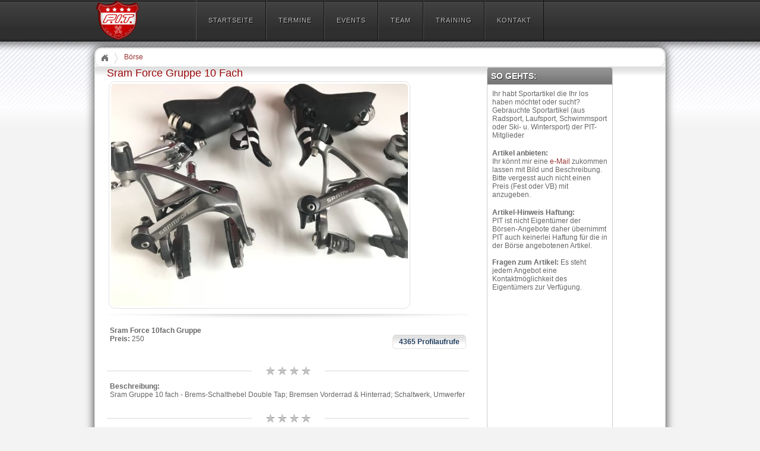

--- FILE ---
content_type: text/html; charset=UTF-8
request_url: http://www.pain-is-temporary.de/pit/sram-force-gruppe-10-fach-65.php
body_size: 3470
content:
<!DOCTYPE html PUBLIC "-//W3C//DTD XHTML 1.0 Transitional//EN" "http://www.w3.org/TR/xhtml1/DTD/xhtml1-transitional.dtd">
<html xmlns="http://www.w3.org/1999/xhtml" lang="en" xml:lang="en">
<head>
<meta http-equiv="Content-Type" content="text/html; charset=utf-8"/>
<title>Sram Force Gruppe 10 Fach</title>
<meta name="description" content="VERKAUFT
Sram Gruppe 10 fach - Brems-Schalthebel Double Tap; Bremsen Vorderrad & Hinterrad; Schaltwerk, Umwerfer"/>
<meta name="keywords" content=""/>
<meta name="language" content="de"/>
<meta http-equiv="imagetoolbar" content="no"/>
<meta name="google-site-verification" content="nXmN0CMZkfSC0Z-lCAT7texJsIfO1cgB_wqG4iYPifU" />
<link rel="shortcut icon" href="http://www.pain-is-temporary.de/templates/esc_pit/favicon.ico" >
<link rel="icon" href="http://www.pain-is-temporary.de/templates/esc_pit/favicon1.gif" type="image/gif" >
<!--Design by Michael Brinsteiner escpro design www.escpro.de-->
<link type="text/css" href="http://www.pain-is-temporary.de/templates/esc_pit/escpro-ui/jquery-ui-1.8.13.css" rel="stylesheet" />
<script type="text/javascript" src="http://www.pain-is-temporary.de/templates/esc_pit/escpro-ui/js/jquery-1.5.1.min.js"></script>
<script type="text/javascript" src="http://www.pain-is-temporary.de/templates/esc_pit/escpro-ui/js/jquery-ui-1.8.13.custom.min.js"></script>


<link href="http://www.pain-is-temporary.de/templates/esc_pit/style.css" rel="stylesheet" type="text/css" media="screen" />
<link href="http://www.pain-is-temporary.de/templates/esc_pit/class.css" rel="stylesheet" type="text/css" media="screen" />

<script src="http://www.pain-is-temporary.de/modules/droplets/js/mdcr.js" type="text/javascript"></script>
<script type="text/javascript">

  var _gaq = _gaq || [];
  _gaq.push(['_setAccount', 'UA-6131448-17']);
  _gaq.push(['_trackPageview']);

  (function() {
    var ga = document.createElement('script'); ga.type = 'text/javascript'; ga.async = true;
    ga.src = ('https:' == document.location.protocol ? 'https://ssl' : 'http://www') + '.google-analytics.com/ga.js';
    var s = document.getElementsByTagName('script')[0]; s.parentNode.insertBefore(ga, s);
  })();

</script>
</head>
<body>
<div id="fb-root"></div>
<script>(function(d, s, id) {
  var js, fjs = d.getElementsByTagName(s)[0];
  if (d.getElementById(id)) return;
  js = d.createElement(s); js.id = id;
  js.src = "//connect.facebook.net/de_DE/all.js#xfbml=1";
  fjs.parentNode.insertBefore(js, fjs);
}(document, 'script', 'facebook-jssdk'));</script>

        <!-- navigation starts-->
        <div  id="nava">
<ul>
<li ><a href="http://www.pain-is-temporary.de" target="_top" ><span class="link">Startseite</span></a>
</li>
<li ><a href="http://www.pain-is-temporary.de/termine.php" target="_top" ><span class="link">Termine</span></a>
</li>
<li ><a href="http://www.pain-is-temporary.de/events.php" target="_top" ><span class="link">Events</span></a>
</li>
<li ><a href="http://www.pain-is-temporary.de/team.php" target="_top" ><span class="link">Team</span></a>
</li>
<li ><a href="http://www.pain-is-temporary.de/training.php" target="_top" ><span class="link">Training</span></a>
</li>
<li ><a href="http://www.pain-is-temporary.de/kontakt.php" target="_top" ><span class="link">Kontakt</span></a>
</li>
</ul></div>
        <!-- navigation ends-->
        <div id="wrap">
        <div id="bread">
        <span class="menu-current menu-first menu-last"><a href="http://www.pain-is-temporary.de/boerse.php" target="_top">Börse</a></span>        </div>
                <!-- content start-->
        <div id="content" class="container_12">        
        <div class="fb-like" data-href="http://www.pain-is-temporary.de/" data-send="true" data-layout="button_count" data-width="200" data-show-faces="false"></div>
        <a class="section_anchor" id="wb_36" name="wb_36"></a><script type="text/javascript" src="http://www.pain-is-temporary.de/media/webinserts/webscript/fancybox/jquery.fancybox-1.3.4.pack.js"></script>
<link rel="stylesheet" type="text/css" href="http://www.pain-is-temporary.de/media/webinserts/webscript/fancybox/jquery.fancybox-1.3.4.css" media="screen" />
<script type="text/javascript" src="http://www.pain-is-temporary.de/media/webinserts/webscript/fancybox/fancyfunction.js"></script>
<div class="grid_8">
<h2>Sram Force Gruppe 10 Fach</h2><img src="http://www.pain-is-temporary.de/media/pit/image65.jpg" border="0" class="border" /><hr>
<p><strong>Sram Force 10fach Gruppe</strong><br>
<strong>Preis: </strong>250
<a class="float-right buttons">4365 Profilaufrufe</a><br /><br /></p><hr class="star">
<p><strong>Beschreibung:</strong><br />
Sram Gruppe 10 fach - Brems-Schalthebel Double Tap; Bremsen Vorderrad & Hinterrad; Schaltwerk, Umwerfer


<hr class="star">
<b>Sie haben eine Frage zu Sram Force Gruppe 10 Fach</b><br />
<form action="http://www.pain-is-temporary.de/modules/gocart/submitemail.php" id="submitform" method="post">
  <ul>
          <li class="forminput">
            <ul>
        <li class="formleft">Nachricht:</li>
        <li class="formright"><textarea name="message" value="Eine Frage zu Sram Force Gruppe 10 Fach" cols="40" rows="5"></textarea> * </li>

          </ul>
     </li>
<li class="forminput">
            <ul>
                <li class="formleft">Name:</li>
                <li class="formright"><input name="name" type="text"/> *</li>
         </ul>
     </li>
     <li class="forminput">
            <ul>
        <li class="formleft">Email:</li>
    <li class="formright"><input name="email" type="text"/> *</li>
      </ul>
     </li>
    <li class="forminput">
            <ul>
        <li class="formleft">Telefon:</li>
      <li class="formright"><input name="website" type="text"/></li>
        </ul>
     </li>
      <li class="forminput hidden">
            <ul>
        <li class="formleft">Anliegen/Betreff:</li>
        <li class="formright"><input value="Frage zu Sram Force Gruppe 10 Fach" name="company" type="text"/></li>
          </ul>
     </li>
        
<li class="forminput hidden">
            <ul>
                <li class="formleft hidden">Empfänger:</li>
         </ul>
     </li>
<li class="forminput">
             <ul>
                <li class="formleft hidden">Senden</li>
                <li class="formright more"><input type="submit" class="buttonb" value="Senden" /></li>
        </ul>
     </li>
        </ul>
  </form>	
<hr>



<a title="Triathlon & Radsport Gebraucht" href="http://www.pain-is-temporary.de/boerse.php">zurück</a></p>


</div>

<div class="grid_3 omega sidebarbox">
<h3>SO GEHTS:</h3>
<p>Ihr habt Sportartikel die Ihr los haben möchtet oder sucht?<br />
Gebrauchte Sportartikel (aus Radsport, Laufsport, Schwimmsport oder Ski- u. Wintersport) der PIT-Mitglieder</p>
<p><strong>Artikel anbieten:</strong><br />
Ihr könnt mir eine <a href="http://www.pain-is-temporary.de/kontakt.php">e-Mail</a> zukommen lassen mit Bild und Beschreibung.  Bitte vergesst auch nicht einen Preis (Fest oder VB) mit anzugeben.</p>
<p><strong>Artikel-Hinweis Haftung:</strong><br />
PIT ist nicht Eigentümer der Börsen-Angebote daher übernimmt PIT auch keinerlei Haftung für die in der Börse angebotenen Artikel. <br /><br />
<strong>Fragen zum Artikel:</strong> Es steht jedem Angebot eine Kontaktmöglichkeit des Eigentümers zur Verfügung.</p>
<center>
<br /><script async src="//pagead2.googlesyndication.com/pagead/js/adsbygoogle.js"></script>
<!-- 160x600, Erstellt 21.01.09 -->
<ins class="adsbygoogle"
     style="display:inline-block;width:160px;height:600px"
     data-ad-client="ca-pub-5881400359359449"
     data-ad-slot="1912393941"></ins>
<script>
(adsbygoogle = window.adsbygoogle || []).push({});
</script>
</center>
</div>

<a class="section_anchor" id="wb_73" name="wb_73"></a><div class="grid_12"><hr class="star"><h2>Weitere Börsen-Angebote</h2><hr><table width="99%"><tr><td><h4>Sensah Empire 2x11 STI Brems-Schalthebel</h4><a href="http://www.pain-is-temporary.de/pit/sensah-empire-2x11-sti-brems-schalthebel-68.php"><img class="border" src="http://www.pain-is-temporary.de/media/pit/thumb68.jpg"></a><br /><a title="Sensah Empire 2x11 STI Brems-Schalthebel" href="http://www.pain-is-temporary.de/pit/sensah-empire-2x11-sti-brems-schalthebel-68.php">Details</a></td><td><h4>Sram Force Gruppe 10 Fach</h4><a href="http://www.pain-is-temporary.de/pit/sram-force-gruppe-10-fach-65.php"><img class="border" src="http://www.pain-is-temporary.de/media/pit/thumb65.jpg"></a><br /><a title="" href="http://www.pain-is-temporary.de/pit/sram-force-gruppe-10-fach-65.php">Details</a></td><td><h4>Simplon Pavo (Modell 2010) RH 50</h4><a href="http://www.pain-is-temporary.de/pit/simplon-pavo-modell-2010-rh-50-62.php"><img class="border" src="http://www.pain-is-temporary.de/media/pit/thumb62.jpg"></a><br /><a title="Sram Force Gruppe 10 Fach" href="http://www.pain-is-temporary.de/pit/simplon-pavo-modell-2010-rh-50-62.php">Details</a></td><td><h4>Rotwild R1 HT</h4><a href="http://www.pain-is-temporary.de/pit/rotwild-r1-ht-64.php"><img class="border" src="http://www.pain-is-temporary.de/media/pit/thumb64.jpg"></a><br /><a title="Rotwild R1 HT" href="http://www.pain-is-temporary.de/pit/rotwild-r1-ht-64.php">Details</a></td></tr></table><hr><a href="http://www.pain-is-temporary.de/boerse.php" target="_top">Alle Bike Angebote anzeigen</a></div>        </div>
         <!-- content ende -->

        <!-- footer starts -->
        <div id="footer-wrap">

                <div id="footer-columns">

                        <div class="col3">
                                <h4>PIT FUN</h4>
                                 <ul>
                                         

<li><a href="http://www.pain-is-temporary.de/touren.php" target="_top" 0>Touren</a></li>

<li><a href="http://www.pain-is-temporary.de/touren/rr-touren.php" target="_top" 0>RR Touren</a></li>

<li><a href="http://www.pain-is-temporary.de/touren/mtb-touren.php" target="_top" 0>MTB Touren</a></li>



                                </ul>
                        </div>

                        <div class="col3-center">
                                 <h4>Kontakt</h4>
                                 <ul>

    <li><a href="http://www.pain-is-temporary.de/impressum.php">Impressum</a></li>
    <li><a rel="nofollow" target="_blank" href="http://twitter.com/#!/pitregensburg">PIT Twitter</a></li>
    <li><a rel="nofollow" href="http://www.facebook.com/groups/pit.sport/" target="_blank">PIT&nbsp;Facebook</a></li>
</ul>                        </div>
                        <div class="col3-center">
                                 <h4>Partner</h4>
                                 <ul>
                                 <li><a target="_blank" title="E-Commerce Logistik" href="http://www.logsam.de">E-Commerce Logistik</a></li>
                                 <li><a target="_blank" title="Corona Kinderhilfe" href="http://www.corona-kinderhilfe.de">Corona Kinderhilfe</a></li>                                 

                                </ul>
                        </div>

                        <div class="col3">
                                <h4>Tags:</h4>
                                <p></p>
                        </div>
                <!-- footer-columns ends -->
                </div>

                <div id="footer-bottom">

                        <p><strong>PAIN IS TEMPORARY - PRIDE IS FOREVER</strong>
            &nbsp;&nbsp;&nbsp;&nbsp;
                                <a href="http://www.pain-is-temporary.de">Startseite</a> |
                        <a href="http://www.pain-is-temporary.de/impressum.php">Impressum</a> 
                       </p>

                </div>
<!-- footer ends-->
</div>
<!-- wrap ends here -->
</div>
</body>
</html>

--- FILE ---
content_type: text/html; charset=utf-8
request_url: https://www.google.com/recaptcha/api2/aframe
body_size: 268
content:
<!DOCTYPE HTML><html><head><meta http-equiv="content-type" content="text/html; charset=UTF-8"></head><body><script nonce="Tkuz4x7ceqm_jaX5f7LnDA">/** Anti-fraud and anti-abuse applications only. See google.com/recaptcha */ try{var clients={'sodar':'https://pagead2.googlesyndication.com/pagead/sodar?'};window.addEventListener("message",function(a){try{if(a.source===window.parent){var b=JSON.parse(a.data);var c=clients[b['id']];if(c){var d=document.createElement('img');d.src=c+b['params']+'&rc='+(localStorage.getItem("rc::a")?sessionStorage.getItem("rc::b"):"");window.document.body.appendChild(d);sessionStorage.setItem("rc::e",parseInt(sessionStorage.getItem("rc::e")||0)+1);localStorage.setItem("rc::h",'1768953485743');}}}catch(b){}});window.parent.postMessage("_grecaptcha_ready", "*");}catch(b){}</script></body></html>

--- FILE ---
content_type: text/css
request_url: http://www.pain-is-temporary.de/templates/esc_pit/style.css
body_size: 1345
content:
/* === Beta design === */
body {
        margin: 0px auto;
        background: #F3F3F3 url(./images/bg.jpg) top left repeat-x;
        /*background-attachment: fixed;   */
}
body,td,th {
        font-family: Arial, Helvetica, sans-serif;
        font-size: 12px;
        text-align:left;
        color: #686868;
}


/********************************************
   LAYOUT
********************************************/
#wrap {
        background: #fff url(./images/bg_stripe.gif) repeat;
        width: 960px;
        margin: 10px auto;
        text-align: left;
        box-shadow: 0px 0px 15px #333;
        border:1px solid #E3E3E3;
        -moz-border-radius: 12px;
        -webkit-border-radius: 12px;
        border-radius: 12px;
}
#content {
        position: relative;
        background: #fff url(./images/content.jpg) repeat-x;
        clear: both;
        float: left;
        width: 950px;
        padding: 0 5px;
        margin-left: 0px;
        display: inline;
        border-top: 0px solid #003366;
        border-bottom: 1px solid #e5e5e5;
}
/**** Navi 1 *****/

#nava {
        clear: both;
        background: url(images/header.jpg) top left no-repeat;
        margin: 0px auto;
        padding: 0;
        width: 960px;
        height: 70px;
}
#nava ul {
        float: left;
        list-style: none;
        height: 70px;
        text-transform: uppercase;
        margin: 0px 0 0 170px;
        padding: 0;
        display: inline;
        text-shadow:1px 1px #000;
        z-index:999;
}
#nava ul li {
        display: inline;
        margin: 0; padding: 0;
}
#nava ul li a {
        display: block;
        float: left;
        width: auto;
        margin: 0;
        padding: 28px 20px;
        border-left: 1px solid #505050;
        border-right: 1px solid #101113;
        font-size: 11px;
        text-decoration: none;
        letter-spacing: 1px;
        color: #C0C0C0;
}
#nava ul li a:hover,
#nava ul li a:active {
color: #fff;
background: url(./images/menua.jpg) top center repeat-x;
}
#nava ul li#current a {
color: #fff;
text-shadow: 1px -1px -1px #000;
background: url(./escpro-ui/images/ui-bg_highlight-soft_15_cc0000_1x100.png) top center repeat-x;
}





/**** Navi 2 *****/

#navi {
        clear: both;
        background: #333 url(http://www.pain-is-temporary.de/templates/esc_pit/escpro-ui/images/ui-bg_highlight-soft_15_cc0000_1x100.png) bottom left repeat-x;
        margin: 0 auto; padding: 0;
        width: 920px;
        height: 27px;
        border:1px solid #890000;
        -moz-border-radius: 8px;
        -webkit-border-radius: 8px;
        border-radius: 8px;
}
#navi ul {
        float: left;
        list-style: none;
        height: 27px;
        margin: 0 0 0 280px;
        padding: 0;
        display: inline;
}
#navi ul li {
        display: inline;
        margin: 0; padding: 0;
}
#navi ul li a {
        display: block;
        float: left;
        width: auto;
        margin: 0;
        padding: 7px 10px;
        border-right: 1px solid #333;
        border-left: 1px solid #101113;
        font-size: 11px;
        text-decoration: none;
        letter-spacing: 1px;
        color: #ccc;
}
#navi ul li a:hover,
#navi ul li a:active {
color: #fff;
background: #333;
}
#navi ul li#current a {
color: #fff;
background: #1A1A1A;}


/* === Header ESC Line  === */

#spezial{
        background: #fff url(images/content.jpg) repeat-x top center;
        width:960px;
        margin-left: 2px;
        padding-bottom:0px;
        border-bottom: 1px #e2e2e2 solid;
        margin:0;
}
#bread{
        background: #fff url(./images/bread.jpg) top left no-repeat;
        width:910px;
        height: 14px;
        margin: 0px 0px;
        padding: 7px 0 9px 48px;

        border:1px solid #E3E3E3;
        -moz-border-radius: 12px;
        -webkit-border-radius: 12px;
        border-radius: 12px;
}


/* footer */
#footer-wrap {
        clear: both;
        width: 960px;
        text-align: left;
        padding: 20px 0 2px 0 ;
        background: #fff url(./images/footer-1.jpg) top center repeat-x;
        margin-bottom: 15px;
}
#footer-wrap a:hover {
        color: #777;
}
#footer-wrap h4 {
        margin: 10px 0 5px 0;
        padding: 0 0px;
        text-transform: uppercase;
        font-weight: normal;
        font-size: 1.2em;
}

#footer-columns {
        color: #777;
        margin: 0 auto;
        padding: 0;
        width: 940px;
}
#footer-columns a {
        text-decoration: none;
        font-weight: bold;
        color: #666666;
}
#footer-columns ul {
        list-style: none;
        margin: 4px 0 0 0;
        padding: 0;
        border-top: 1px solid #e5e5e5;
}
#footer-columns li {
        border-bottom: 1px solid #C2C3BE;
        border-top: 1px solid #D8D8D6;
}
#footer-columns li a:hover {
        border-bottom: 0px solid #999;
        background: #DFDFDD;
}
#footer-columns li a {
        display: block;
        font-weight: normal;
        padding: 3px 0 3px 10px;
        width: 96%;
}
#footer-columns .col3, .col3-center {
        float: left;
        width: 23%;
}
#footer-columns .col3-center {
        margin: 0 15px;
}

/* bottom */
#footer-bottom {
        clear: both;
        color: #666;
        margin: 0 auto;
        width: 960px;
        padding: 41px 0 0px 0;
        text-align: center;
    font-size: .95em;
}
#footer-bottom  a {
        color: #999;
    text-decoration: none;
}

--- FILE ---
content_type: text/css
request_url: http://www.pain-is-temporary.de/templates/esc_pit/class.css
body_size: 3217
content:
/* CSS Design michael brinsteiner escpro design */
/* www.escpro.de */

/* fonts und anderes */
a:link, a:visited {
        color: #993333;
        text-decoration: none;
}
a:hover{
        color:#00529a
}
hr{
        border: 0px; /* */
		background:  url(./images/hr.png) top center no-repeat;
		height: 10px;

}
hr.star {
    background: url("http://www.pain-is-temporary.de/media/webinserts/star-line.png") no-repeat scroll center bottom white;
    padding: 10px 3px;
    position: relative;
    z-index: 2;
}
/* clearing */
.fix {
        clear: both;
        height: 1px;
        margin: -1px 0 0;
        overflow: hidden;
}
.clear { display:inline-block; }
.clear:after {
        display:block;
        visibility:hidden;
        clear:both;
        height:0;
        content: " ";
}
.clear{
        clear:both;
}
/* images */
img {
         padding: 0px;
}
img.float-right {
          margin: 5px 0px 10px 10px;
}
img.float-left {
          margin: 5px 10px 10px 0px;
}

img.border{
                border-radius: 10px; overflow: hidden;
                background:#fff;
                margin:3px; padding:3px;
                border: 1px solid #e3e3e3;
        }
img.noborder{
                background:#fff;
                padding:0px;
                margin:0px;
                border:0px solid #fff;
        }
.noborder, .noborder:hover{
                padding:0px;
                margin:0px;
                border:0px solid #fff;
        }
img.fright{
                float:right;
                background:#fff;
                border: 1px solid #333;
                padding:3px;
                margin-left:10px;
                margin-bottom:10px;
                margin-top:10px;
        }
img.fleft{
                float:left;
                background:#fff;
                border:1px solid #333;
                padding:3px;
                margin-right:10px;
                margin-bottom:10px;
                margin-top:10px;
        }
img.round{
border-radius: 50%; overflow: hidden;
background:#fff;
margin:3px; padding:3px;
border: 1px solid #e3e3e3;
}
img.pin{
border-radius: 0 100px 100px 100px;
margin:3px; padding:3px;
border: 1px solid #e3e3e3;
}

/* headers */
h1, h2, h3 {
        color: #AD0000;
        font-weight:normal;
}
h1, h2, h3, p {
        padding: 5px;
        margin: 0;
}

h1, h1 a:link, h1 a:visited, h1 a:hover{
        font-size: 22px;
        color: #AD0000;
        padding:0;
        font-weight:normal;
        margin:0;
        letter-spacing: -1px;
        text-decoration:none;
        text-shadow: 1px 1px #e1e1e1;
        z-index:999;
}
h2, h2 a:link, h2 a:visited, h2 a:hover{
        font-weight:normal;
        color: #9C0A0D;
        font-size:18px;
        margin:0;
        padding:0;
}


h3{
        margin:0;
        color: #993333;
        font-weight:normal;
        font-size: 16px;
}
h4{
        margin:0;
        color:#000;
        font-weight:normal;
        font-size:15px;
}
h6{
        margin:0;
        color:#000;
        font-weight:normal;
        font-size:13px;
}

li {

}
ul{
        list-style: none;
}
ul, ol{
        margin: 0px 12px;
        padding: 0 12px;

}

code {
          margin: 5px 0;
          padding: 10px;
          text-align: left;
          display: block;
          overflow: auto;
          font: 500 1em/1.5em 'Lucida Console', 'courier new', monospace ;
          /* white-space: pre; */
          border: 1px solid #F4F3EC;
        background: #FAFAE7;
}
acronym {
  cursor: help;
  border-bottom: 1px dashed #777;
}
blockquote {
        margin: 10px;
         padding: 0 0 0 35px;
         border: 1px solid #F4F3EC;
        background: #FAFAE7 url(quote.jpg) no-repeat 7px 10px;
        font: bold 1.3em/1.5em 'Trebuchet MS', Tahoma, Sans-serif;
        color: #976957;
}

/* start - table */
table {
        border-collapse: collapse;
}
th strong {
        color: #fff;
}
th {
        height: 35px;
        padding-left: 12px;
        padding-right: 12px;
        color: #fff;
        text-align: left;
}
tr {
        height: 32px;
}
td {
        padding-left: 11px;
        padding-right: 11px;
}
td.first,th.first {
        border-left: 0px;
}
tr.row-a {
}
tr.row-b {
}
/* end - table */
.hidden {display:none;}
/* form elements */
form{
        margin:10px; padding: 5px 10px;
        border: 0px solid #f1f1f1;
}
fieldset {
        border: 0px solid #f1f1f1;
}
label {
        font-weight:bold;
        margin:5px 0;
}
input {
        padding:2px;
        border:1px solid #eee;
        font: normal 1em Verdana, sans-serif;
        color:#777;
}
input:hover, textarea:hover {
        border:1px solid #e1e1e1;
}
textarea {
        padding:2px;
        font: normal 1em Verdana, sans-serif;
        border:1px solid #eee;
        height:100px;
        display:block;
        color:#777;
}
input.button {
        font: bold 12px Arial, Sans-serif;
        height: 24px;
        margin: 0;
        padding: 2px 3px;
        color: #FFF;
        background: #A9CC32;
        border: 1px solid #88AD0C;
}

/* search form */
.searchform {
        background-color: transparent;
        border: none;
        margin: 0 0 0 10px; padding: 5px 0 15px 0;
        width: 250px;
}
.searchform p { margin: 0; padding: 0; }
.searchform input.textbox {
        width: 170px;
        color: #777;
        height: 18px;
        padding: 2px;
        border: 1px solid #E5E5E5;
        vertical-align: top;
}

/* ------------------------------------- Classes WB Wysiwyg ---------------------------------*/
/* alignment classes */
.float-left  { float: left; }
.float-right { float: right; }
.align-left  { text-align: left; }
.align-right { text-align: right; }

/*-------- news and other wb options ---- */
a.more, input.more{
        background: #8A8A8A;
        color:white;
        font-weight:bold;
        border:1px solid #777777;
        -moz-border-radius: 5px;
        -webkit-border-radius: 5px;
        border-radius: 5px;
        text-align:center;
        padding: 2px 9px;
        float:right;
        margin-right:10px;
}
a.more:hover, input.more:hover{
        background: #686868;
        color:white;
        border:1px solid #777;
        text-shadow: 1px 1px 1 #333;

}
a.morenews, input.morenews{
        background: url(http://www.pain-is-temporary.de/templates/esc_pit/escpro-ui/images/ui-bg_highlight-soft_15_cc0000_1x100.png) repeat-x top;
        color:white;
        font-weight:bold;
        border: 1px solid #fff;
        -moz-border-radius: 12px;
        -webkit-border-radius: 12px;
        border-radius: 12px;
        text-shadow: -1px -1px #3D0000;
        box-shadow: 0px 0px 2px #999;
        max-width:250px;
        text-align:center;
        padding: 5px 10px;
        margin-top: 20px;
}
a.buttons{
        background:url(./images/content.jpg) repeat-x top;
        color:#203D5F;
        font-weight:bold;
        border: 1px solid #e3e3e3;
        -moz-border-radius: 5px;
        -webkit-border-radius: 5px;
        border-radius: 5px;
        text-shadow: 1px  1px #fff;
        max-width:250px;
        text-align:center;
        padding: 4px 10px;
}



blockquote{
                font-style:italic;
        }
.fb-like {
float: right;
clear: both;

}
/* === Column into 2 === */
.item {
        background: #fff url('http://www.pain-is-temporary.de/templates/esc_pit/images/content.jpg') top center repeat-x;
        border: 1px solid #e3e3e3;
        -moz-border-radius: 5px;
        -webkit-border-radius: 5px;
        border-radius: 5px;
        margin-bottom: 10px;
        padding: 3px;
        min-height: 100px;
}
.item:hover {
        background: #f1f1f1;
        border-color: #d5d5d5;
}
        .col1{
                float:left;
                width:45%;
                padding-left:10px;
                padding-top:10px;
                margin-top:15px;
                margin-bottom:15px;
                border: 1px solid #e2e2e2;
        }
        .col2{
                float:right;
                width:45%;
                padding-top:10px;
                padding-left:10px;
                margin-top:15px;
                margin-bottom:15px;
                border: 1px solid #e2e2e2;
        }


#side-a {
        float: left;
        width: 230px;
}

#side-b {
        margin: 0;
        float: right;
        width: 710px;
}

/* Sidebar content and nav styles
----------------------------------------------------------------------------------------------------*/
.sidebarbox {
        background: #fff;
        border: 1px solid #CCC;
        -moz-border-radius: 5px;
        -webkit-border-radius: 5px;
        margin-bottom:15px;
}
.sidebarbox h3 {
        font-weight: bold;
        color: #FFF;
        background: #5A5959 url(./images/e-menua.jpg) repeat-x top;
        padding: 6px;
        font-size: 14px;
        border-bottom: 1px solid #CCC;
        line-height: normal;
        margin-bottom: 0px;
        -moz-border-radius-topright: 4px;
        -moz-border-radius-topleft: 4px;
        -webkit-border-top-right-radius: 4px;
        -webkit-border-top-left-radius: 4px;
        text-shadow: 1px  1px #333;       
}
.sidebarbox p {
        padding:8px;
}
.sidebarbox ul {
        margin: 0px;
        padding: 3px 3px 2px 3px;
        background: #FFF;
        -moz-border-radius-bottomright: 4px;
        -moz-border-radius-bottomleft: 4px;
        -webkit-border-bottom-right-radius: 4px;
        -webkit-border-bottom-left-radius: 4px;
}
.sidebarbox ul li {
        list-style: none;
        display: inline;
}
.sidebarbox ul li a {
        display: block;
        padding: 4px 4px 6px 10px;
        line-height: 18px;
        background: #F0F3F4;
        text-decoration:none;
        font-family: Arial, Helvetica, sans-serif;
        font-weight:bold;
        border-bottom:1px solid #FFF;
        color: #20252B;
}
.sidebarbox ul li a:hover {
        text-decoration: none;
        background: #DADFE3;
        color: #003366;
}


/*** --------------NEWS------------ ***/

.captcha-table,
.captcha_table,
.news-table {
        border: 0px;
}

.post_title, .post_date,
.post-title, .post-date {
        border-bottom: 1px solid #DDDDDD;
}
.post_title,
.post-title {
        font-size: 18px;
}
.post_date,
.post-date {
        text-align: right;
}
.post_short,
.post-short {
        text-align: justify;
        padding-bottom: 5px;
        margin-bottom: 15px;
}
.comment_title,
.comment-title {
        font-weight: bold;
}
.comment_text,
.comment-text {
        font-weight: normal;
        background-color: #FDFDFD;
        border-bottom: 1px solid #DDDDDD;
        padding-bottom: 15px;
}
.comment_title, .comment_text,
.comment-title, .comment-text {
        border-left: 1px solid #DDDDDD;
}
.comment_info,
.comment-info {
        text-align: right;
        border-right: 1px solid #DDDDDD;
}
.comment_title, .comment_info,
.comment-title, .comment-info {
        border-top: 1px solid #DDDDDD;
        background-color: #EEEEEE;
}
.selected_group_title,
.selected-group-title {
        font-size: 14px;
        text-align: center;
}
/*** Don't remove the class nixhier, this is required for ASP ***/
.nixhier {
        display:none;
}
.loop_header,
.loop-header {
        width: 550px;
}
.page_header,
.page-header {
        width: 550px;
}
.post_header,
.post-header {
        width: 550px;
}
.page_left,
.page-left {
        text-align: left;
}
.page_center,
.page-center {
        text-align: center;
}
.page_right,
.page-right {
        text-align: right;
}
.comment_header,
.comment-header {
        width: 100%;
}
.public_info,
.public-info {
        text-align: right;
}
.group_page,
.group-page {
        text-align: center;
}


/*--------------------------------------- Tool Tip  --------------------------------------------------------*/
#tooltip {
        position: absolute;
        z-index: 3000;
        border: 1px solid #A2CCE6;
        background-color: #fff;
        padding: 4px;
        opacity: 0.85;
        color: #003366;
        -moz-border-radius: 5px;
        -webkit-border-radius: 5px;
        border-radius: 5px;
}


/*---------------- lmaa grid -----------------*/


/* Grid >> 960 Grid System Global
----------------------------------------------------------------------------------------------------*/
.grid_1, .grid_2, .grid_3, .grid_4, .grid_5, .grid_6, .grid_7, .grid_8, .grid_9, .grid_10, .grid_11, .grid_12 {
        display:inline;
        float: left;
        position: relative;
        margin-left: 15px;
        margin-right: 15px;
}
/* Grid >> Children (Alpha ~ First, Omega ~ Last)
----------------------------------------------------------------------------------------------------*/
.alpha {
        margin-left: 0;
}
.omega {
        margin-right: 0;
}
/* Grid >> 2 Columns
----------------------------------------------------------------------------------------------------*/
.container_12 .grid_1 {
        width:50px;
}
.container_12 .grid_2 {
        width:130px;
}
.container_12 .grid_3 {
        width:210px;
}
.container_12 .grid_4 {
        width:290px;
}
.container_12 .grid_5 {
        width:370px;
}
.container_12 .grid_6 {
        width:450px;
}
.container_12 .grid_7 {
        width:530px;
}
.container_12 .grid_8 {
        width:610px;
}
.container_12 .grid_9 {
        width:690px;
}
.container_12 .grid_10 {
        width:770px;
}
.container_12 .grid_11 {
        width:850px;
}
.container_12 .grid_12 {
        width:930px;
}

--- FILE ---
content_type: text/javascript
request_url: http://www.pain-is-temporary.de/media/webinserts/webscript/fancybox/fancyfunction.js
body_size: 557
content:
$(document).ready(function() {
                        /*
                        *   Examples - images
                        */

                        $("a#example1").fancybox();

                        $("a#example2").fancybox({
                                'overlayShow'        : false,
                                'transitionIn'        : 'elastic',
                                'transitionOut'        : 'elastic'
                        });

                        $("a#example3").fancybox({
                                'transitionIn'        : 'none',
                                'transitionOut'        : 'none'
                        });

                        $("a#example4").fancybox({
                                'opacity'                : true,
                                'overlayShow'        : false,
                                'transitionIn'        : 'elastic',
                                'transitionOut'        : 'none'
                        });

                        $("a#example5").fancybox();

                        $("a#example6").fancybox({
                                'titlePosition'                : 'outside',
                                'overlayColor'                : '#000',
                                'overlayOpacity'        : 0.9
                        });

                        $("a#example7").fancybox({
                                'titlePosition'        : 'inside'
                        });

                        $("a#example8").fancybox({
                                'titlePosition'        : 'over'
                        });

                        $("a[rel=example_group]").fancybox({
                                'transitionIn'                : 'none',
                                'transitionOut'                : 'none',
                                'titlePosition'         : 'over',
                                'titleFormat'                : function(title, currentArray, currentIndex, currentOpts) {
                                        return '<span id="fancybox-title-over">Image ' + (currentIndex + 1) + ' / ' + currentArray.length + (title.length ? ' &nbsp; ' + title : '') + '</span>';
                                }
                        });

                        /*
                        *   Examples - various
                        */

                        $("#various1").fancybox({
                                'titlePosition'                : 'inside',
                                'transitionIn'                : 'none',
                                'transitionOut'                : 'none'
                        });

                        $("#various2").fancybox();

                        $("#various3").fancybox({
                                'width'                                : '75%',
                                'height'                        : '75%',
                                'autoScale'                        : false,
                                'transitionIn'                : 'none',
                                'transitionOut'                : 'none',
                                'type'                                : 'iframe'
                        });

                        $("#various4").fancybox({
                                'padding'                        : 0,
                                'autoScale'                        : false,
                                'transitionIn'                : 'none',
                                'transitionOut'                : 'none'
                        });
                });